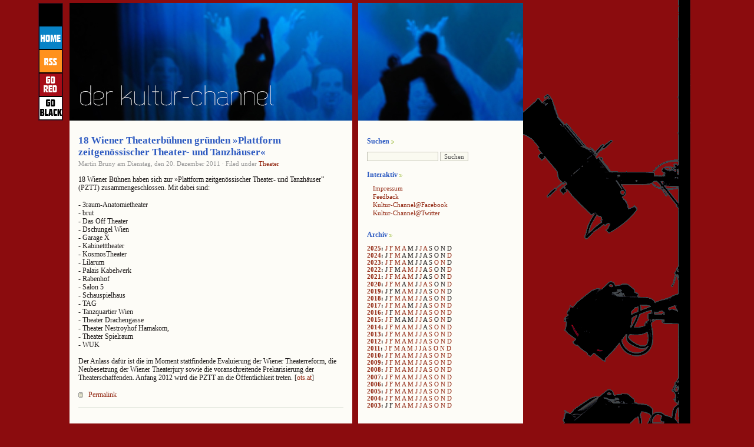

--- FILE ---
content_type: text/html; charset=UTF-8
request_url: http://www.kultur-channel.at/18-wiener-theaterbuehnen-gruenden-plattform-zeitgenoessischer-theater-und-tanzhaeuser/
body_size: 10647
content:
<!DOCTYPE html PUBLIC "-//W3C//DTD XHTML 1.0 Transitional//EN" "http://www.w3.org/TR/xhtml1/DTD/xhtml1-transitional.dtd">
<html xmlns="http://www.w3.org/1999/xhtml">

<head profile="http://gmpg.org/xfn/11">
<meta http-equiv="Content-Type" content="text/html; charset=UTF-8" />

<title>  18 Wiener Theaterbühnen gründen »Plattform zeitgenössischer Theater- und Tanzhäuser« | Der Kultur-Channel | News, Kritiken, Fotos aus Musical, Theater und Pop-Culture</title>
	
<meta name="generator" content="WordPress 2.1.2" /> <!-- leave this for stats -->

<meta name="keywords" content="Stage, Awards, Performer, Musical, Castingshow, Theater, Performing Arts, Broadway, West End, Darsteller" />

<meta name="description" content="News und Kritiken, Fotos und Sounds, Facts, Stories, Subjektives und Skurriles aus dem Musical-, Theater-, Literatur- und Pop-Culture-Betrieb." />

<meta name="robots" content="index, follow" />
<meta name="revisit-after" content="5 days" />
<meta name="author" content="Martin Bruny" />
<meta name="content-language" content="de, en" />
<meta http-equiv="language" content="de" />
<meta http-equiv="content-language" content="de" />
<meta name="language"  content="deutsch, de" />
<meta name="publisher" content="Martin Bruny" />
<meta name="generator" content="WordPress" />








<!--######### STYLESWITCHER########-->


<!--######### STYLESWITCHER########-->




<!--######### STYLESWITCHER########-->
<link rel="stylesheet" href="https://www.kultur-channel.at/wp-content/themes/fjords03/style.css" type="text/css" media="screen,projection" />
<!--######### STYLESWITCHER########-->







<link rel="shortcut icon" type="image/ico" href="https://www.kultur-channel.at/wp-content/themes/fjords03/imagenes_qwilm/favicon.gif" />

<link rel="alternate" type="application/rss+xml" title="RSS 2.0" href="http://www.kultur-channel.at/feed/" />

<link rel="alternate" type="text/xml" title="RSS .92" href="http://www.kultur-channel.at/feed/rss/" />

<link rel="alternate" type="application/atom+xml" title="Atom 0.3" href="http://www.kultur-channel.at/feed/atom/" />

<link rel="pingback" href="https://www.kultur-channel.at/xmlrpc.php" />

	<link rel='archives' title='August 2025' href='http://www.kultur-channel.at/2025/08/' />
	<link rel='archives' title='Juli 2025' href='http://www.kultur-channel.at/2025/07/' />
	<link rel='archives' title='April 2025' href='http://www.kultur-channel.at/2025/04/' />
	<link rel='archives' title='M&auml;rz 2025' href='http://www.kultur-channel.at/2025/03/' />
	<link rel='archives' title='Februar 2025' href='http://www.kultur-channel.at/2025/02/' />
	<link rel='archives' title='Januar 2025' href='http://www.kultur-channel.at/2025/01/' />
	<link rel='archives' title='Dezember 2024' href='http://www.kultur-channel.at/2024/12/' />
	<link rel='archives' title='M&auml;rz 2024' href='http://www.kultur-channel.at/2024/03/' />
	<link rel='archives' title='Februar 2024' href='http://www.kultur-channel.at/2024/02/' />
	<link rel='archives' title='November 2023' href='http://www.kultur-channel.at/2023/11/' />
	<link rel='archives' title='Oktober 2023' href='http://www.kultur-channel.at/2023/10/' />
	<link rel='archives' title='April 2023' href='http://www.kultur-channel.at/2023/04/' />
	<link rel='archives' title='M&auml;rz 2023' href='http://www.kultur-channel.at/2023/03/' />
	<link rel='archives' title='Februar 2023' href='http://www.kultur-channel.at/2023/02/' />
	<link rel='archives' title='Januar 2023' href='http://www.kultur-channel.at/2023/01/' />
	<link rel='archives' title='Dezember 2022' href='http://www.kultur-channel.at/2022/12/' />
	<link rel='archives' title='September 2022' href='http://www.kultur-channel.at/2022/09/' />
	<link rel='archives' title='Juli 2022' href='http://www.kultur-channel.at/2022/07/' />
	<link rel='archives' title='Juni 2022' href='http://www.kultur-channel.at/2022/06/' />
	<link rel='archives' title='Mai 2022' href='http://www.kultur-channel.at/2022/05/' />
	<link rel='archives' title='April 2022' href='http://www.kultur-channel.at/2022/04/' />
	<link rel='archives' title='Februar 2022' href='http://www.kultur-channel.at/2022/02/' />
	<link rel='archives' title='Dezember 2021' href='http://www.kultur-channel.at/2021/12/' />
	<link rel='archives' title='Oktober 2021' href='http://www.kultur-channel.at/2021/10/' />
	<link rel='archives' title='Juli 2021' href='http://www.kultur-channel.at/2021/07/' />
	<link rel='archives' title='Mai 2021' href='http://www.kultur-channel.at/2021/05/' />
	<link rel='archives' title='April 2021' href='http://www.kultur-channel.at/2021/04/' />
	<link rel='archives' title='M&auml;rz 2021' href='http://www.kultur-channel.at/2021/03/' />
	<link rel='archives' title='Februar 2021' href='http://www.kultur-channel.at/2021/02/' />
	<link rel='archives' title='Januar 2021' href='http://www.kultur-channel.at/2021/01/' />
	<link rel='archives' title='Dezember 2020' href='http://www.kultur-channel.at/2020/12/' />
	<link rel='archives' title='September 2020' href='http://www.kultur-channel.at/2020/09/' />
	<link rel='archives' title='August 2020' href='http://www.kultur-channel.at/2020/08/' />
	<link rel='archives' title='Juli 2020' href='http://www.kultur-channel.at/2020/07/' />
	<link rel='archives' title='Mai 2020' href='http://www.kultur-channel.at/2020/05/' />
	<link rel='archives' title='M&auml;rz 2020' href='http://www.kultur-channel.at/2020/03/' />
	<link rel='archives' title='Februar 2020' href='http://www.kultur-channel.at/2020/02/' />
	<link rel='archives' title='Januar 2020' href='http://www.kultur-channel.at/2020/01/' />
	<link rel='archives' title='November 2019' href='http://www.kultur-channel.at/2019/11/' />
	<link rel='archives' title='Oktober 2019' href='http://www.kultur-channel.at/2019/10/' />
	<link rel='archives' title='August 2019' href='http://www.kultur-channel.at/2019/08/' />
	<link rel='archives' title='Mai 2019' href='http://www.kultur-channel.at/2019/05/' />
	<link rel='archives' title='April 2019' href='http://www.kultur-channel.at/2019/04/' />
	<link rel='archives' title='November 2018' href='http://www.kultur-channel.at/2018/11/' />
	<link rel='archives' title='September 2018' href='http://www.kultur-channel.at/2018/09/' />
	<link rel='archives' title='Juli 2018' href='http://www.kultur-channel.at/2018/07/' />
	<link rel='archives' title='Juni 2018' href='http://www.kultur-channel.at/2018/06/' />
	<link rel='archives' title='Mai 2018' href='http://www.kultur-channel.at/2018/05/' />
	<link rel='archives' title='April 2018' href='http://www.kultur-channel.at/2018/04/' />
	<link rel='archives' title='M&auml;rz 2018' href='http://www.kultur-channel.at/2018/03/' />
	<link rel='archives' title='Februar 2018' href='http://www.kultur-channel.at/2018/02/' />
	<link rel='archives' title='Dezember 2017' href='http://www.kultur-channel.at/2017/12/' />
	<link rel='archives' title='November 2017' href='http://www.kultur-channel.at/2017/11/' />
	<link rel='archives' title='Oktober 2017' href='http://www.kultur-channel.at/2017/10/' />
	<link rel='archives' title='September 2017' href='http://www.kultur-channel.at/2017/09/' />
	<link rel='archives' title='Juli 2017' href='http://www.kultur-channel.at/2017/07/' />
	<link rel='archives' title='Juni 2017' href='http://www.kultur-channel.at/2017/06/' />
	<link rel='archives' title='April 2017' href='http://www.kultur-channel.at/2017/04/' />
	<link rel='archives' title='M&auml;rz 2017' href='http://www.kultur-channel.at/2017/03/' />
	<link rel='archives' title='Februar 2017' href='http://www.kultur-channel.at/2017/02/' />
	<link rel='archives' title='Januar 2017' href='http://www.kultur-channel.at/2017/01/' />
	<link rel='archives' title='Dezember 2016' href='http://www.kultur-channel.at/2016/12/' />
	<link rel='archives' title='November 2016' href='http://www.kultur-channel.at/2016/11/' />
	<link rel='archives' title='Oktober 2016' href='http://www.kultur-channel.at/2016/10/' />
	<link rel='archives' title='September 2016' href='http://www.kultur-channel.at/2016/09/' />
	<link rel='archives' title='August 2016' href='http://www.kultur-channel.at/2016/08/' />
	<link rel='archives' title='Juli 2016' href='http://www.kultur-channel.at/2016/07/' />
	<link rel='archives' title='Juni 2016' href='http://www.kultur-channel.at/2016/06/' />
	<link rel='archives' title='Mai 2016' href='http://www.kultur-channel.at/2016/05/' />
	<link rel='archives' title='April 2016' href='http://www.kultur-channel.at/2016/04/' />
	<link rel='archives' title='M&auml;rz 2016' href='http://www.kultur-channel.at/2016/03/' />
	<link rel='archives' title='Januar 2016' href='http://www.kultur-channel.at/2016/01/' />
	<link rel='archives' title='November 2015' href='http://www.kultur-channel.at/2015/11/' />
	<link rel='archives' title='September 2015' href='http://www.kultur-channel.at/2015/09/' />
	<link rel='archives' title='Juli 2015' href='http://www.kultur-channel.at/2015/07/' />
	<link rel='archives' title='Juni 2015' href='http://www.kultur-channel.at/2015/06/' />
	<link rel='archives' title='Februar 2015' href='http://www.kultur-channel.at/2015/02/' />
	<link rel='archives' title='Januar 2015' href='http://www.kultur-channel.at/2015/01/' />
	<link rel='archives' title='Dezember 2014' href='http://www.kultur-channel.at/2014/12/' />
	<link rel='archives' title='November 2014' href='http://www.kultur-channel.at/2014/11/' />
	<link rel='archives' title='Oktober 2014' href='http://www.kultur-channel.at/2014/10/' />
	<link rel='archives' title='September 2014' href='http://www.kultur-channel.at/2014/09/' />
	<link rel='archives' title='Juli 2014' href='http://www.kultur-channel.at/2014/07/' />
	<link rel='archives' title='Juni 2014' href='http://www.kultur-channel.at/2014/06/' />
	<link rel='archives' title='Mai 2014' href='http://www.kultur-channel.at/2014/05/' />
	<link rel='archives' title='April 2014' href='http://www.kultur-channel.at/2014/04/' />
	<link rel='archives' title='M&auml;rz 2014' href='http://www.kultur-channel.at/2014/03/' />
	<link rel='archives' title='Februar 2014' href='http://www.kultur-channel.at/2014/02/' />
	<link rel='archives' title='Januar 2014' href='http://www.kultur-channel.at/2014/01/' />
	<link rel='archives' title='Dezember 2013' href='http://www.kultur-channel.at/2013/12/' />
	<link rel='archives' title='November 2013' href='http://www.kultur-channel.at/2013/11/' />
	<link rel='archives' title='Oktober 2013' href='http://www.kultur-channel.at/2013/10/' />
	<link rel='archives' title='September 2013' href='http://www.kultur-channel.at/2013/09/' />
	<link rel='archives' title='August 2013' href='http://www.kultur-channel.at/2013/08/' />
	<link rel='archives' title='Juli 2013' href='http://www.kultur-channel.at/2013/07/' />
	<link rel='archives' title='Juni 2013' href='http://www.kultur-channel.at/2013/06/' />
	<link rel='archives' title='Mai 2013' href='http://www.kultur-channel.at/2013/05/' />
	<link rel='archives' title='April 2013' href='http://www.kultur-channel.at/2013/04/' />
	<link rel='archives' title='M&auml;rz 2013' href='http://www.kultur-channel.at/2013/03/' />
	<link rel='archives' title='Februar 2013' href='http://www.kultur-channel.at/2013/02/' />
	<link rel='archives' title='Januar 2013' href='http://www.kultur-channel.at/2013/01/' />
	<link rel='archives' title='Dezember 2012' href='http://www.kultur-channel.at/2012/12/' />
	<link rel='archives' title='November 2012' href='http://www.kultur-channel.at/2012/11/' />
	<link rel='archives' title='Oktober 2012' href='http://www.kultur-channel.at/2012/10/' />
	<link rel='archives' title='September 2012' href='http://www.kultur-channel.at/2012/09/' />
	<link rel='archives' title='August 2012' href='http://www.kultur-channel.at/2012/08/' />
	<link rel='archives' title='Juli 2012' href='http://www.kultur-channel.at/2012/07/' />
	<link rel='archives' title='Juni 2012' href='http://www.kultur-channel.at/2012/06/' />
	<link rel='archives' title='Mai 2012' href='http://www.kultur-channel.at/2012/05/' />
	<link rel='archives' title='April 2012' href='http://www.kultur-channel.at/2012/04/' />
	<link rel='archives' title='M&auml;rz 2012' href='http://www.kultur-channel.at/2012/03/' />
	<link rel='archives' title='Februar 2012' href='http://www.kultur-channel.at/2012/02/' />
	<link rel='archives' title='Januar 2012' href='http://www.kultur-channel.at/2012/01/' />
	<link rel='archives' title='Dezember 2011' href='http://www.kultur-channel.at/2011/12/' />
	<link rel='archives' title='November 2011' href='http://www.kultur-channel.at/2011/11/' />
	<link rel='archives' title='Oktober 2011' href='http://www.kultur-channel.at/2011/10/' />
	<link rel='archives' title='September 2011' href='http://www.kultur-channel.at/2011/09/' />
	<link rel='archives' title='August 2011' href='http://www.kultur-channel.at/2011/08/' />
	<link rel='archives' title='Juli 2011' href='http://www.kultur-channel.at/2011/07/' />
	<link rel='archives' title='Juni 2011' href='http://www.kultur-channel.at/2011/06/' />
	<link rel='archives' title='Mai 2011' href='http://www.kultur-channel.at/2011/05/' />
	<link rel='archives' title='April 2011' href='http://www.kultur-channel.at/2011/04/' />
	<link rel='archives' title='M&auml;rz 2011' href='http://www.kultur-channel.at/2011/03/' />
	<link rel='archives' title='Februar 2011' href='http://www.kultur-channel.at/2011/02/' />
	<link rel='archives' title='Januar 2011' href='http://www.kultur-channel.at/2011/01/' />
	<link rel='archives' title='Dezember 2010' href='http://www.kultur-channel.at/2010/12/' />
	<link rel='archives' title='November 2010' href='http://www.kultur-channel.at/2010/11/' />
	<link rel='archives' title='Oktober 2010' href='http://www.kultur-channel.at/2010/10/' />
	<link rel='archives' title='September 2010' href='http://www.kultur-channel.at/2010/09/' />
	<link rel='archives' title='August 2010' href='http://www.kultur-channel.at/2010/08/' />
	<link rel='archives' title='Juli 2010' href='http://www.kultur-channel.at/2010/07/' />
	<link rel='archives' title='Juni 2010' href='http://www.kultur-channel.at/2010/06/' />
	<link rel='archives' title='Mai 2010' href='http://www.kultur-channel.at/2010/05/' />
	<link rel='archives' title='April 2010' href='http://www.kultur-channel.at/2010/04/' />
	<link rel='archives' title='M&auml;rz 2010' href='http://www.kultur-channel.at/2010/03/' />
	<link rel='archives' title='Februar 2010' href='http://www.kultur-channel.at/2010/02/' />
	<link rel='archives' title='Januar 2010' href='http://www.kultur-channel.at/2010/01/' />
	<link rel='archives' title='Dezember 2009' href='http://www.kultur-channel.at/2009/12/' />
	<link rel='archives' title='November 2009' href='http://www.kultur-channel.at/2009/11/' />
	<link rel='archives' title='Oktober 2009' href='http://www.kultur-channel.at/2009/10/' />
	<link rel='archives' title='September 2009' href='http://www.kultur-channel.at/2009/09/' />
	<link rel='archives' title='August 2009' href='http://www.kultur-channel.at/2009/08/' />
	<link rel='archives' title='Juli 2009' href='http://www.kultur-channel.at/2009/07/' />
	<link rel='archives' title='Juni 2009' href='http://www.kultur-channel.at/2009/06/' />
	<link rel='archives' title='Mai 2009' href='http://www.kultur-channel.at/2009/05/' />
	<link rel='archives' title='April 2009' href='http://www.kultur-channel.at/2009/04/' />
	<link rel='archives' title='M&auml;rz 2009' href='http://www.kultur-channel.at/2009/03/' />
	<link rel='archives' title='Februar 2009' href='http://www.kultur-channel.at/2009/02/' />
	<link rel='archives' title='Januar 2009' href='http://www.kultur-channel.at/2009/01/' />
	<link rel='archives' title='Dezember 2008' href='http://www.kultur-channel.at/2008/12/' />
	<link rel='archives' title='November 2008' href='http://www.kultur-channel.at/2008/11/' />
	<link rel='archives' title='Oktober 2008' href='http://www.kultur-channel.at/2008/10/' />
	<link rel='archives' title='September 2008' href='http://www.kultur-channel.at/2008/09/' />
	<link rel='archives' title='August 2008' href='http://www.kultur-channel.at/2008/08/' />
	<link rel='archives' title='Juli 2008' href='http://www.kultur-channel.at/2008/07/' />
	<link rel='archives' title='Juni 2008' href='http://www.kultur-channel.at/2008/06/' />
	<link rel='archives' title='Mai 2008' href='http://www.kultur-channel.at/2008/05/' />
	<link rel='archives' title='April 2008' href='http://www.kultur-channel.at/2008/04/' />
	<link rel='archives' title='M&auml;rz 2008' href='http://www.kultur-channel.at/2008/03/' />
	<link rel='archives' title='Februar 2008' href='http://www.kultur-channel.at/2008/02/' />
	<link rel='archives' title='Januar 2008' href='http://www.kultur-channel.at/2008/01/' />
	<link rel='archives' title='Dezember 2007' href='http://www.kultur-channel.at/2007/12/' />
	<link rel='archives' title='November 2007' href='http://www.kultur-channel.at/2007/11/' />
	<link rel='archives' title='Oktober 2007' href='http://www.kultur-channel.at/2007/10/' />
	<link rel='archives' title='September 2007' href='http://www.kultur-channel.at/2007/09/' />
	<link rel='archives' title='August 2007' href='http://www.kultur-channel.at/2007/08/' />
	<link rel='archives' title='Juli 2007' href='http://www.kultur-channel.at/2007/07/' />
	<link rel='archives' title='Juni 2007' href='http://www.kultur-channel.at/2007/06/' />
	<link rel='archives' title='Mai 2007' href='http://www.kultur-channel.at/2007/05/' />
	<link rel='archives' title='April 2007' href='http://www.kultur-channel.at/2007/04/' />
	<link rel='archives' title='M&auml;rz 2007' href='http://www.kultur-channel.at/2007/03/' />
	<link rel='archives' title='Februar 2007' href='http://www.kultur-channel.at/2007/02/' />
	<link rel='archives' title='Januar 2007' href='http://www.kultur-channel.at/2007/01/' />
	<link rel='archives' title='Dezember 2006' href='http://www.kultur-channel.at/2006/12/' />
	<link rel='archives' title='November 2006' href='http://www.kultur-channel.at/2006/11/' />
	<link rel='archives' title='Oktober 2006' href='http://www.kultur-channel.at/2006/10/' />
	<link rel='archives' title='September 2006' href='http://www.kultur-channel.at/2006/09/' />
	<link rel='archives' title='August 2006' href='http://www.kultur-channel.at/2006/08/' />
	<link rel='archives' title='Juli 2006' href='http://www.kultur-channel.at/2006/07/' />
	<link rel='archives' title='Juni 2006' href='http://www.kultur-channel.at/2006/06/' />
	<link rel='archives' title='Mai 2006' href='http://www.kultur-channel.at/2006/05/' />
	<link rel='archives' title='April 2006' href='http://www.kultur-channel.at/2006/04/' />
	<link rel='archives' title='M&auml;rz 2006' href='http://www.kultur-channel.at/2006/03/' />
	<link rel='archives' title='Februar 2006' href='http://www.kultur-channel.at/2006/02/' />
	<link rel='archives' title='Januar 2006' href='http://www.kultur-channel.at/2006/01/' />
	<link rel='archives' title='Dezember 2005' href='http://www.kultur-channel.at/2005/12/' />
	<link rel='archives' title='November 2005' href='http://www.kultur-channel.at/2005/11/' />
	<link rel='archives' title='Oktober 2005' href='http://www.kultur-channel.at/2005/10/' />
	<link rel='archives' title='September 2005' href='http://www.kultur-channel.at/2005/09/' />
	<link rel='archives' title='August 2005' href='http://www.kultur-channel.at/2005/08/' />
	<link rel='archives' title='Juli 2005' href='http://www.kultur-channel.at/2005/07/' />
	<link rel='archives' title='Juni 2005' href='http://www.kultur-channel.at/2005/06/' />
	<link rel='archives' title='Mai 2005' href='http://www.kultur-channel.at/2005/05/' />
	<link rel='archives' title='April 2005' href='http://www.kultur-channel.at/2005/04/' />
	<link rel='archives' title='M&auml;rz 2005' href='http://www.kultur-channel.at/2005/03/' />
	<link rel='archives' title='Februar 2005' href='http://www.kultur-channel.at/2005/02/' />
	<link rel='archives' title='Januar 2005' href='http://www.kultur-channel.at/2005/01/' />
	<link rel='archives' title='Dezember 2004' href='http://www.kultur-channel.at/2004/12/' />
	<link rel='archives' title='November 2004' href='http://www.kultur-channel.at/2004/11/' />
	<link rel='archives' title='Oktober 2004' href='http://www.kultur-channel.at/2004/10/' />
	<link rel='archives' title='September 2004' href='http://www.kultur-channel.at/2004/09/' />
	<link rel='archives' title='August 2004' href='http://www.kultur-channel.at/2004/08/' />
	<link rel='archives' title='Juli 2004' href='http://www.kultur-channel.at/2004/07/' />
	<link rel='archives' title='Juni 2004' href='http://www.kultur-channel.at/2004/06/' />
	<link rel='archives' title='Mai 2004' href='http://www.kultur-channel.at/2004/05/' />
	<link rel='archives' title='April 2004' href='http://www.kultur-channel.at/2004/04/' />
	<link rel='archives' title='M&auml;rz 2004' href='http://www.kultur-channel.at/2004/03/' />
	<link rel='archives' title='Februar 2004' href='http://www.kultur-channel.at/2004/02/' />
	<link rel='archives' title='Januar 2004' href='http://www.kultur-channel.at/2004/01/' />
	<link rel='archives' title='Dezember 2003' href='http://www.kultur-channel.at/2003/12/' />
	<link rel='archives' title='November 2003' href='http://www.kultur-channel.at/2003/11/' />
	<link rel='archives' title='Oktober 2003' href='http://www.kultur-channel.at/2003/10/' />
	<link rel='archives' title='September 2003' href='http://www.kultur-channel.at/2003/09/' />
	<link rel='archives' title='August 2003' href='http://www.kultur-channel.at/2003/08/' />
	<link rel='archives' title='Juli 2003' href='http://www.kultur-channel.at/2003/07/' />
	<link rel='archives' title='Juni 2003' href='http://www.kultur-channel.at/2003/06/' />
	<link rel='archives' title='Mai 2003' href='http://www.kultur-channel.at/2003/05/' />
	<link rel='archives' title='April 2003' href='http://www.kultur-channel.at/2003/04/' />
	<link rel='archives' title='M&auml;rz 2003' href='http://www.kultur-channel.at/2003/03/' />

	<link rel="EditURI" type="application/rsd+xml" title="RSD" href="https://www.kultur-channel.at/xmlrpc.php?rsd" />
<script language="javascript1.4" type="text/javascript" src="https://www.kultur-channel.at/wp-content/plugins/audio-player/audio-player.js"></script>

	<!-- Added by EventCalendar plugin. Version 3.1.1._rc1 -->
	<script type='text/javascript' src='https://www.kultur-channel.at/wp-content/plugins/eventcalendar3/xmlhttprequest.js'></script>
	<script type='text/javascript' src='https://www.kultur-channel.at/wp-content/plugins/eventcalendar3/ec3.js'></script>
	<script type='text/javascript'><!--
	ec3.start_of_week=1;
	ec3.month_of_year=new Array('Januar','Februar','M&auml;rz','April','Mai','Juni','Juli','August','September','Oktober','November','Dezember');
	ec3.month_abbrev=new Array('Jan','Feb','Mrz','Apr','Mai','Jun','Jul','Aug','Sep','Okt','Nov','Dez');
	ec3.myfiles='https://www.kultur-channel.at/wp-content/plugins/eventcalendar3';
	ec3.home='http://www.kultur-channel.at';
	ec3.hide_logo=1;
	ec3.viewpostsfor="Zeige Beitr&auml;ge f&uuml;r %1$s %2$s";
	// --></script>

<style type='text/css' media='screen'>
@import url(https://www.kultur-channel.at/wp-content/plugins/eventcalendar3/ec3.css);
.ec3_ec {
 background-image:url(https://www.kultur-channel.at/wp-content/plugins/eventcalendar3/ec.png) !IMPORTANT;
 background-image:none;
 filter:progid:DXImageTransform.Microsoft.AlphaImageLoader(src='https://www.kultur-channel.at/wp-content/plugins/eventcalendar3/ec.png');
}
#ec3_shadow0 {
 background-image:url(https://www.kultur-channel.at/wp-content/plugins/eventcalendar3/shadow0.png) !IMPORTANT;
 background-image:none;
}
#ec3_shadow0 div {
 filter:progid:DXImageTransform.Microsoft.AlphaImageLoader(src='https://www.kultur-channel.at/wp-content/plugins/eventcalendar3/shadow0.png',sizingMethod='scale');
}
#ec3_shadow1 {
 background-image:url(https://www.kultur-channel.at/wp-content/plugins/eventcalendar3/shadow1.png) !IMPORTANT;
 background-image:none;
 filter:progid:DXImageTransform.Microsoft.AlphaImageLoader(src='https://www.kultur-channel.at/wp-content/plugins/eventcalendar3/shadow1.png',sizingMethod='crop');
}
#ec3_shadow2 {
 background-image:url(https://www.kultur-channel.at/wp-content/plugins/eventcalendar3/shadow2.png) !IMPORTANT;
 background-image:none;
}
#ec3_shadow2 div {
 filter:progid:DXImageTransform.Microsoft.AlphaImageLoader(src='https://www.kultur-channel.at/wp-content/plugins/eventcalendar3/shadow2.png',sizingMethod='scale');
}
</style>

	<style type="text/css">
		ol.footnotes li{list-style-type:decimal;}
		ol.footnotes{font-size:0.8em; color:#666666;}	</style>
	<style type="text/css" media="screen">

/* Wp-Contact Form (de) CSS */
.contactform {
	position: static;
	overflow: hidden;
}

.contactleft {
	width: 25%;
	text-align: right;
	clear: both;
	float: left;
	display: inline;
	padding: 4px;
	margin: 5px 0;
}

.contactright {
	width: 70%;
	text-align: left;
	float: right;
	display: inline;
	padding: 4px;
	margin: 5px 0;
}

.contacterror {
	border: 1px solid #ff0000;
}

.contactsubmit {
}
/* Ende Wp-ContactForm (de) CSS */

	</style>




</head>




<body>




<!--#########kleine Buttons im Header links########-->
<div id="mini-nav">

<a href="http://www.kultur-channel.at"><img src="https://www.kultur-channel.at/wp-content/themes/fjords03/imagenes_qwilm/home.gif" alt="Home" title="Home"/></a>

<a href="http://www.kultur-channel.at/feed/atom"><img src="https://www.kultur-channel.at/wp-content/themes/fjords03/imagenes_qwilm/rss.gif" alt="RSS" title="RSS"/></a>

<a href="https://www.kultur-channel.at/wp-content/themes/fjords03/switcher.php?set=style"><img src="https://www.kultur-channel.at/wp-content/themes/fjords03/imagenes_qwilm/red.gif" alt="Go RED" title="GO RED"/></a>


<a href="https://www.kultur-channel.at/wp-content/themes/fjords03/switcher.php?set=black"><img src="https://www.kultur-channel.at/wp-content/themes/fjords03/imagenes_qwilm/black.gif" alt="Go BLACK" title="GO BLACK"/></a>

</div>
<!--#########kleine Buttons im Header linksENDE ########-->


<div id="wrapper">
<div id="xxx">
<div id="content">

<div id="hode">


</div>
			
		<div id="pagina">
	
			<h2 class="post-titulo" id="post-4071"><a href="http://www.kultur-channel.at/18-wiener-theaterbuehnen-gruenden-plattform-zeitgenoessischer-theater-und-tanzhaeuser/" rel="bookmark" title="Permanent link to 18 Wiener Theaterb&#252;hnen gr&#252;nden »Plattform zeitgen&#246;ssischer Theater- und Tanzh&#228;user«">18 Wiener Theaterb&#252;hnen gr&#252;nden »Plattform zeitgen&#246;ssischer Theater- und Tanzh&#228;user«</a></h2>
			
			<p class="postmeta"> 
			Martin Bruny am Dienstag, den
   20. Dezember 2011			&#183; Filed under <a href="http://www.kultur-channel.at/category/news/theater/" title="Alle Beitr&auml;ge in Theater ansehen" rel="category tag">Theater</a>						</p>
		
			<div class="postentry">
			<p>18 Wiener B&#252;hnen haben sich zur »Plattform zeitgen&#246;ssischer Theater- und Tanzh&#228;user&#8221; (PZTT) zusammengeschlossen. Mit dabei sind:</p>
<p>- 3raum-Anatomietheater<br />
- brut<br />
- Das Off Theater<br />
- Dschungel Wien<br />
- Garage X<br />
- Kabinetttheater<br />
- KosmosTheater<br />
- Lilarum<br />
- Palais Kabelwerk<br />
- Rabenhof<br />
- Salon 5<br />
- Schauspielhaus<br />
- TAG<br />
- Tanzquartier Wien<br />
- Theater Drachengasse<br />
- Theater Nestroyhof Hamakom,<br />
- Theater Spielraum<br />
- WUK</p>
<p>Der Anlass daf&#252;r ist die im Moment stattfindende Evaluierung der Wiener Theaterreform, die  Neubesetzung der Wiener Theaterjury sowie die voranschreitende Prekarisierung der Theaterschaffenden. Anfang 2012 wird die PZTT an die &#214;ffentlichkeit treten. [<a href="http://www.ots.at/presseaussendung/OTS_20111220_OTS0054/wiener-theaterleiterinnen-gruenden-plattform" target="blank">ots.at</a>]</p>
						</div>

			<p class="linkpermanente">
			<a href="http://www.kultur-channel.at/18-wiener-theaterbuehnen-gruenden-plattform-zeitgenoessischer-theater-und-tanzhaeuser/" rel="bookmark" title="Permanent link to 18 Wiener Theaterb&#252;hnen gr&#252;nden »Plattform zeitgen&#246;ssischer Theater- und Tanzh&#228;user«" class="permalink">Permalink</a>
			</p>
			
		




</div>
		
		
<h2 id="comments">  
<a href="#postcomment" title="Kommentar posten">&raquo;</a>
</h2>



<h2 id="postcomment">Ihr Kommentar</h2>


<form action="https://www.kultur-channel.at/wp-comments-post.php" method="post" 

id="commentform">


<p><input type="text" name="author" class="input" id="author" value="" size="22" tabindex="1" />
<label for="author"><small>Name (bitte angeben)</small></label></p>

<p><input type="text" class="input" name="email" id="email" value="" size="22" tabindex="2" />
<label for="email"><small>E-Mail (bitte angeben, wird nicht 

veröffentlicht)</small></label></p>

<p><input type="text" class="input" name="url" id="url" value="" size="22" tabindex="3" />
<label for="url"><small>Website</small></label></p>


<p><textarea name="comment" class="textarea" id="comment" cols="100%" rows="10" 

tabindex="4"></textarea></p>
<p><input name="submit" class="sub" type="submit" id="submit" tabindex="5" value="Submit" />
<input type="hidden" name="comment_post_ID" value="4071" />
</p>


	<p style="clear: both;" class="subscribe-to-comments">
	<input type="checkbox" name="subscribe" id="subscribe" value="subscribe" style="width: auto;" />
	<label for="subscribe">E-Mail-Benachrichtigung bei neuen Kommentaren</label>
	</p>



</form>



	<form action="" method="post">
	<input type="hidden" name="solo-comment-subscribe" value="solo-comment-subscribe" />
	<input type="hidden" name="postid" value="4071" />
	<input type="hidden" name="ref" value="http%3A%2F%2Fwww.kultur-channel.at%2F18-wiener-theaterbuehnen-gruenden-plattform-zeitgenoessischer-theater-und-tanzhaeuser%2F" />

	<p class="solo-subscribe-to-comments">
	Abonniere ohne zu kommentieren	<br />
	<label for="solo-subscribe-email">E-Mail:	<input type="text" name="email" id="solo-subscribe-email" size="22" value="" /></label>
	<input type="submit" name="submit" value="Abonniere" />
	</p>
	</form>



<p> <strong>HTML-Tags:</strong>
<br />
<small>&lt;a href=&quot;&quot; title=&quot;&quot;&gt; &lt;abbr title=&quot;&quot;&gt; &lt;acronym title=&quot;&quot;&gt; &lt;b&gt; &lt;blockquote cite=&quot;&quot;&gt; &lt;code&gt; &lt;em&gt; &lt;i&gt; &lt;strike&gt; &lt;strong&gt; </small>
</p>


				
	



</div>
<div id="sidebar-1" class="sidebar">
<ul>



<li>
<h2>
Suchen</h2>
<form method="get" action="/index.php">
<p>
<input type="text" value="" size="18" name="s" id="s" />
<input type="submit" value="Suchen" />
</p>
</form>

</li>


<li>
<p style="font-size:15px;"> </p>
</li>


<li>
<h2>
Interaktiv</h2>
</li>




<ul>
<li><a href="http://www.kultur-channel.at/impressum/" title="Impressum">Impressum</a></li>
<li><a href="http://www.kultur-channel.at/kontaktformular/" title="Kontaktformular">Feedback</a></li>
<li><a href="https://www.facebook.com/kulturchannel" title="Facebook">Kultur-Channel@Facebook</a></li>
<li><a href="https://twitter.com/MartinBruny" title="Twitter">Kultur-Channel@Twitter</a></li>

</ul>



<li>
<p style="font-size:22px;"> </p>
</li>


<!--#######################ARCHIV####################-->
<h2>Archiv</h2>
<li>
<p style="font-size:11px;"> </p>
</li>

<li>
<li><strong><a href="http://www.kultur-channel.at/2025/">2025</a>: </strong> <a href="http://www.kultur-channel.at/2025/01/" title="Januar 2025">J</a> <a href="http://www.kultur-channel.at/2025/02/" title="Februar 2025">F</a> <a href="http://www.kultur-channel.at/2025/03/" title="März 2025">M</a> <a href="http://www.kultur-channel.at/2025/04/" title="April 2025">A</a> <span class="emptymonth">M</span> <span class="emptymonth">J</span> <a href="http://www.kultur-channel.at/2025/07/" title="Juli 2025">J</a> <a href="http://www.kultur-channel.at/2025/08/" title="August 2025">A</a> <span class="emptymonth">S</span> <span class="emptymonth">O</span> <span class="emptymonth">N</span> <span class="emptymonth">D</span> </li>
<li><strong><a href="http://www.kultur-channel.at/2024/">2024</a>: </strong> <span class="emptymonth">J</span> <a href="http://www.kultur-channel.at/2024/02/" title="Februar 2024">F</a> <a href="http://www.kultur-channel.at/2024/03/" title="März 2024">M</a> <span class="emptymonth">A</span> <span class="emptymonth">M</span> <span class="emptymonth">J</span> <span class="emptymonth">J</span> <span class="emptymonth">A</span> <span class="emptymonth">S</span> <span class="emptymonth">O</span> <span class="emptymonth">N</span> <a href="http://www.kultur-channel.at/2024/12/" title="Dezember 2024">D</a> </li>
<li><strong><a href="http://www.kultur-channel.at/2023/">2023</a>: </strong> <a href="http://www.kultur-channel.at/2023/01/" title="Januar 2023">J</a> <a href="http://www.kultur-channel.at/2023/02/" title="Februar 2023">F</a> <a href="http://www.kultur-channel.at/2023/03/" title="März 2023">M</a> <a href="http://www.kultur-channel.at/2023/04/" title="April 2023">A</a> <span class="emptymonth">M</span> <span class="emptymonth">J</span> <span class="emptymonth">J</span> <span class="emptymonth">A</span> <span class="emptymonth">S</span> <a href="http://www.kultur-channel.at/2023/10/" title="Oktober 2023">O</a> <a href="http://www.kultur-channel.at/2023/11/" title="November 2023">N</a> <span class="emptymonth">D</span> </li>
<li><strong><a href="http://www.kultur-channel.at/2022/">2022</a>: </strong> <span class="emptymonth">J</span> <a href="http://www.kultur-channel.at/2022/02/" title="Februar 2022">F</a> <span class="emptymonth">M</span> <a href="http://www.kultur-channel.at/2022/04/" title="April 2022">A</a> <a href="http://www.kultur-channel.at/2022/05/" title="Mai 2022">M</a> <a href="http://www.kultur-channel.at/2022/06/" title="Juni 2022">J</a> <a href="http://www.kultur-channel.at/2022/07/" title="Juli 2022">J</a> <span class="emptymonth">A</span> <a href="http://www.kultur-channel.at/2022/09/" title="September 2022">S</a> <span class="emptymonth">O</span> <span class="emptymonth">N</span> <a href="http://www.kultur-channel.at/2022/12/" title="Dezember 2022">D</a> </li>
<li><strong><a href="http://www.kultur-channel.at/2021/">2021</a>: </strong> <a href="http://www.kultur-channel.at/2021/01/" title="Januar 2021">J</a> <a href="http://www.kultur-channel.at/2021/02/" title="Februar 2021">F</a> <a href="http://www.kultur-channel.at/2021/03/" title="März 2021">M</a> <a href="http://www.kultur-channel.at/2021/04/" title="April 2021">A</a> <a href="http://www.kultur-channel.at/2021/05/" title="Mai 2021">M</a> <span class="emptymonth">J</span> <a href="http://www.kultur-channel.at/2021/07/" title="Juli 2021">J</a> <span class="emptymonth">A</span> <span class="emptymonth">S</span> <a href="http://www.kultur-channel.at/2021/10/" title="Oktober 2021">O</a> <span class="emptymonth">N</span> <a href="http://www.kultur-channel.at/2021/12/" title="Dezember 2021">D</a> </li>
<li><strong><a href="http://www.kultur-channel.at/2020/">2020</a>: </strong> <a href="http://www.kultur-channel.at/2020/01/" title="Januar 2020">J</a> <a href="http://www.kultur-channel.at/2020/02/" title="Februar 2020">F</a> <a href="http://www.kultur-channel.at/2020/03/" title="März 2020">M</a> <span class="emptymonth">A</span> <a href="http://www.kultur-channel.at/2020/05/" title="Mai 2020">M</a> <span class="emptymonth">J</span> <a href="http://www.kultur-channel.at/2020/07/" title="Juli 2020">J</a> <a href="http://www.kultur-channel.at/2020/08/" title="August 2020">A</a> <a href="http://www.kultur-channel.at/2020/09/" title="September 2020">S</a> <span class="emptymonth">O</span> <span class="emptymonth">N</span> <a href="http://www.kultur-channel.at/2020/12/" title="Dezember 2020">D</a> </li>
<li><strong><a href="http://www.kultur-channel.at/2019/">2019</a>: </strong> <span class="emptymonth">J</span> <span class="emptymonth">F</span> <span class="emptymonth">M</span> <a href="http://www.kultur-channel.at/2019/04/" title="April 2019">A</a> <a href="http://www.kultur-channel.at/2019/05/" title="Mai 2019">M</a> <span class="emptymonth">J</span> <span class="emptymonth">J</span> <a href="http://www.kultur-channel.at/2019/08/" title="August 2019">A</a> <span class="emptymonth">S</span> <a href="http://www.kultur-channel.at/2019/10/" title="Oktober 2019">O</a> <a href="http://www.kultur-channel.at/2019/11/" title="November 2019">N</a> <span class="emptymonth">D</span> </li>
<li><strong><a href="http://www.kultur-channel.at/2018/">2018</a>: </strong> <span class="emptymonth">J</span> <a href="http://www.kultur-channel.at/2018/02/" title="Februar 2018">F</a> <a href="http://www.kultur-channel.at/2018/03/" title="März 2018">M</a> <a href="http://www.kultur-channel.at/2018/04/" title="April 2018">A</a> <a href="http://www.kultur-channel.at/2018/05/" title="Mai 2018">M</a> <a href="http://www.kultur-channel.at/2018/06/" title="Juni 2018">J</a> <a href="http://www.kultur-channel.at/2018/07/" title="Juli 2018">J</a> <span class="emptymonth">A</span> <a href="http://www.kultur-channel.at/2018/09/" title="September 2018">S</a> <span class="emptymonth">O</span> <a href="http://www.kultur-channel.at/2018/11/" title="November 2018">N</a> <span class="emptymonth">D</span> </li>
<li><strong><a href="http://www.kultur-channel.at/2017/">2017</a>: </strong> <a href="http://www.kultur-channel.at/2017/01/" title="Januar 2017">J</a> <a href="http://www.kultur-channel.at/2017/02/" title="Februar 2017">F</a> <a href="http://www.kultur-channel.at/2017/03/" title="März 2017">M</a> <a href="http://www.kultur-channel.at/2017/04/" title="April 2017">A</a> <span class="emptymonth">M</span> <a href="http://www.kultur-channel.at/2017/06/" title="Juni 2017">J</a> <a href="http://www.kultur-channel.at/2017/07/" title="Juli 2017">J</a> <span class="emptymonth">A</span> <a href="http://www.kultur-channel.at/2017/09/" title="September 2017">S</a> <a href="http://www.kultur-channel.at/2017/10/" title="Oktober 2017">O</a> <a href="http://www.kultur-channel.at/2017/11/" title="November 2017">N</a> <a href="http://www.kultur-channel.at/2017/12/" title="Dezember 2017">D</a> </li>
<li><strong><a href="http://www.kultur-channel.at/2016/">2016</a>: </strong> <a href="http://www.kultur-channel.at/2016/01/" title="Januar 2016">J</a> <span class="emptymonth">F</span> <a href="http://www.kultur-channel.at/2016/03/" title="März 2016">M</a> <a href="http://www.kultur-channel.at/2016/04/" title="April 2016">A</a> <a href="http://www.kultur-channel.at/2016/05/" title="Mai 2016">M</a> <a href="http://www.kultur-channel.at/2016/06/" title="Juni 2016">J</a> <a href="http://www.kultur-channel.at/2016/07/" title="Juli 2016">J</a> <a href="http://www.kultur-channel.at/2016/08/" title="August 2016">A</a> <a href="http://www.kultur-channel.at/2016/09/" title="September 2016">S</a> <a href="http://www.kultur-channel.at/2016/10/" title="Oktober 2016">O</a> <a href="http://www.kultur-channel.at/2016/11/" title="November 2016">N</a> <a href="http://www.kultur-channel.at/2016/12/" title="Dezember 2016">D</a> </li>
<li><strong><a href="http://www.kultur-channel.at/2015/">2015</a>: </strong> <a href="http://www.kultur-channel.at/2015/01/" title="Januar 2015">J</a> <a href="http://www.kultur-channel.at/2015/02/" title="Februar 2015">F</a> <span class="emptymonth">M</span> <span class="emptymonth">A</span> <span class="emptymonth">M</span> <a href="http://www.kultur-channel.at/2015/06/" title="Juni 2015">J</a> <a href="http://www.kultur-channel.at/2015/07/" title="Juli 2015">J</a> <span class="emptymonth">A</span> <a href="http://www.kultur-channel.at/2015/09/" title="September 2015">S</a> <span class="emptymonth">O</span> <a href="http://www.kultur-channel.at/2015/11/" title="November 2015">N</a> <span class="emptymonth">D</span> </li>
<li><strong><a href="http://www.kultur-channel.at/2014/">2014</a>: </strong> <a href="http://www.kultur-channel.at/2014/01/" title="Januar 2014">J</a> <a href="http://www.kultur-channel.at/2014/02/" title="Februar 2014">F</a> <a href="http://www.kultur-channel.at/2014/03/" title="März 2014">M</a> <a href="http://www.kultur-channel.at/2014/04/" title="April 2014">A</a> <a href="http://www.kultur-channel.at/2014/05/" title="Mai 2014">M</a> <a href="http://www.kultur-channel.at/2014/06/" title="Juni 2014">J</a> <a href="http://www.kultur-channel.at/2014/07/" title="Juli 2014">J</a> <span class="emptymonth">A</span> <a href="http://www.kultur-channel.at/2014/09/" title="September 2014">S</a> <a href="http://www.kultur-channel.at/2014/10/" title="Oktober 2014">O</a> <a href="http://www.kultur-channel.at/2014/11/" title="November 2014">N</a> <a href="http://www.kultur-channel.at/2014/12/" title="Dezember 2014">D</a> </li>
<li><strong><a href="http://www.kultur-channel.at/2013/">2013</a>: </strong> <a href="http://www.kultur-channel.at/2013/01/" title="Januar 2013">J</a> <a href="http://www.kultur-channel.at/2013/02/" title="Februar 2013">F</a> <a href="http://www.kultur-channel.at/2013/03/" title="März 2013">M</a> <a href="http://www.kultur-channel.at/2013/04/" title="April 2013">A</a> <a href="http://www.kultur-channel.at/2013/05/" title="Mai 2013">M</a> <a href="http://www.kultur-channel.at/2013/06/" title="Juni 2013">J</a> <a href="http://www.kultur-channel.at/2013/07/" title="Juli 2013">J</a> <a href="http://www.kultur-channel.at/2013/08/" title="August 2013">A</a> <a href="http://www.kultur-channel.at/2013/09/" title="September 2013">S</a> <a href="http://www.kultur-channel.at/2013/10/" title="Oktober 2013">O</a> <a href="http://www.kultur-channel.at/2013/11/" title="November 2013">N</a> <a href="http://www.kultur-channel.at/2013/12/" title="Dezember 2013">D</a> </li>
<li><strong><a href="http://www.kultur-channel.at/2012/">2012</a>: </strong> <a href="http://www.kultur-channel.at/2012/01/" title="Januar 2012">J</a> <a href="http://www.kultur-channel.at/2012/02/" title="Februar 2012">F</a> <a href="http://www.kultur-channel.at/2012/03/" title="März 2012">M</a> <a href="http://www.kultur-channel.at/2012/04/" title="April 2012">A</a> <a href="http://www.kultur-channel.at/2012/05/" title="Mai 2012">M</a> <a href="http://www.kultur-channel.at/2012/06/" title="Juni 2012">J</a> <a href="http://www.kultur-channel.at/2012/07/" title="Juli 2012">J</a> <a href="http://www.kultur-channel.at/2012/08/" title="August 2012">A</a> <a href="http://www.kultur-channel.at/2012/09/" title="September 2012">S</a> <a href="http://www.kultur-channel.at/2012/10/" title="Oktober 2012">O</a> <a href="http://www.kultur-channel.at/2012/11/" title="November 2012">N</a> <a href="http://www.kultur-channel.at/2012/12/" title="Dezember 2012">D</a> </li>
<li><strong><a href="http://www.kultur-channel.at/2011/">2011</a>: </strong> <a href="http://www.kultur-channel.at/2011/01/" title="Januar 2011">J</a> <a href="http://www.kultur-channel.at/2011/02/" title="Februar 2011">F</a> <a href="http://www.kultur-channel.at/2011/03/" title="März 2011">M</a> <a href="http://www.kultur-channel.at/2011/04/" title="April 2011">A</a> <a href="http://www.kultur-channel.at/2011/05/" title="Mai 2011">M</a> <a href="http://www.kultur-channel.at/2011/06/" title="Juni 2011">J</a> <a href="http://www.kultur-channel.at/2011/07/" title="Juli 2011">J</a> <a href="http://www.kultur-channel.at/2011/08/" title="August 2011">A</a> <a href="http://www.kultur-channel.at/2011/09/" title="September 2011">S</a> <a href="http://www.kultur-channel.at/2011/10/" title="Oktober 2011">O</a> <a href="http://www.kultur-channel.at/2011/11/" title="November 2011">N</a> <a href="http://www.kultur-channel.at/2011/12/" title="Dezember 2011">D</a> </li>
<li><strong><a href="http://www.kultur-channel.at/2010/">2010</a>: </strong> <a href="http://www.kultur-channel.at/2010/01/" title="Januar 2010">J</a> <a href="http://www.kultur-channel.at/2010/02/" title="Februar 2010">F</a> <a href="http://www.kultur-channel.at/2010/03/" title="März 2010">M</a> <a href="http://www.kultur-channel.at/2010/04/" title="April 2010">A</a> <a href="http://www.kultur-channel.at/2010/05/" title="Mai 2010">M</a> <a href="http://www.kultur-channel.at/2010/06/" title="Juni 2010">J</a> <a href="http://www.kultur-channel.at/2010/07/" title="Juli 2010">J</a> <a href="http://www.kultur-channel.at/2010/08/" title="August 2010">A</a> <a href="http://www.kultur-channel.at/2010/09/" title="September 2010">S</a> <a href="http://www.kultur-channel.at/2010/10/" title="Oktober 2010">O</a> <a href="http://www.kultur-channel.at/2010/11/" title="November 2010">N</a> <a href="http://www.kultur-channel.at/2010/12/" title="Dezember 2010">D</a> </li>
<li><strong><a href="http://www.kultur-channel.at/2009/">2009</a>: </strong> <a href="http://www.kultur-channel.at/2009/01/" title="Januar 2009">J</a> <a href="http://www.kultur-channel.at/2009/02/" title="Februar 2009">F</a> <a href="http://www.kultur-channel.at/2009/03/" title="März 2009">M</a> <a href="http://www.kultur-channel.at/2009/04/" title="April 2009">A</a> <a href="http://www.kultur-channel.at/2009/05/" title="Mai 2009">M</a> <a href="http://www.kultur-channel.at/2009/06/" title="Juni 2009">J</a> <a href="http://www.kultur-channel.at/2009/07/" title="Juli 2009">J</a> <a href="http://www.kultur-channel.at/2009/08/" title="August 2009">A</a> <a href="http://www.kultur-channel.at/2009/09/" title="September 2009">S</a> <a href="http://www.kultur-channel.at/2009/10/" title="Oktober 2009">O</a> <a href="http://www.kultur-channel.at/2009/11/" title="November 2009">N</a> <a href="http://www.kultur-channel.at/2009/12/" title="Dezember 2009">D</a> </li>
<li><strong><a href="http://www.kultur-channel.at/2008/">2008</a>: </strong> <a href="http://www.kultur-channel.at/2008/01/" title="Januar 2008">J</a> <a href="http://www.kultur-channel.at/2008/02/" title="Februar 2008">F</a> <a href="http://www.kultur-channel.at/2008/03/" title="März 2008">M</a> <a href="http://www.kultur-channel.at/2008/04/" title="April 2008">A</a> <a href="http://www.kultur-channel.at/2008/05/" title="Mai 2008">M</a> <a href="http://www.kultur-channel.at/2008/06/" title="Juni 2008">J</a> <a href="http://www.kultur-channel.at/2008/07/" title="Juli 2008">J</a> <a href="http://www.kultur-channel.at/2008/08/" title="August 2008">A</a> <a href="http://www.kultur-channel.at/2008/09/" title="September 2008">S</a> <a href="http://www.kultur-channel.at/2008/10/" title="Oktober 2008">O</a> <a href="http://www.kultur-channel.at/2008/11/" title="November 2008">N</a> <a href="http://www.kultur-channel.at/2008/12/" title="Dezember 2008">D</a> </li>
<li><strong><a href="http://www.kultur-channel.at/2007/">2007</a>: </strong> <a href="http://www.kultur-channel.at/2007/01/" title="Januar 2007">J</a> <a href="http://www.kultur-channel.at/2007/02/" title="Februar 2007">F</a> <a href="http://www.kultur-channel.at/2007/03/" title="März 2007">M</a> <a href="http://www.kultur-channel.at/2007/04/" title="April 2007">A</a> <a href="http://www.kultur-channel.at/2007/05/" title="Mai 2007">M</a> <a href="http://www.kultur-channel.at/2007/06/" title="Juni 2007">J</a> <a href="http://www.kultur-channel.at/2007/07/" title="Juli 2007">J</a> <a href="http://www.kultur-channel.at/2007/08/" title="August 2007">A</a> <a href="http://www.kultur-channel.at/2007/09/" title="September 2007">S</a> <a href="http://www.kultur-channel.at/2007/10/" title="Oktober 2007">O</a> <a href="http://www.kultur-channel.at/2007/11/" title="November 2007">N</a> <a href="http://www.kultur-channel.at/2007/12/" title="Dezember 2007">D</a> </li>
<li><strong><a href="http://www.kultur-channel.at/2006/">2006</a>: </strong> <a href="http://www.kultur-channel.at/2006/01/" title="Januar 2006">J</a> <a href="http://www.kultur-channel.at/2006/02/" title="Februar 2006">F</a> <a href="http://www.kultur-channel.at/2006/03/" title="März 2006">M</a> <a href="http://www.kultur-channel.at/2006/04/" title="April 2006">A</a> <a href="http://www.kultur-channel.at/2006/05/" title="Mai 2006">M</a> <a href="http://www.kultur-channel.at/2006/06/" title="Juni 2006">J</a> <a href="http://www.kultur-channel.at/2006/07/" title="Juli 2006">J</a> <a href="http://www.kultur-channel.at/2006/08/" title="August 2006">A</a> <a href="http://www.kultur-channel.at/2006/09/" title="September 2006">S</a> <a href="http://www.kultur-channel.at/2006/10/" title="Oktober 2006">O</a> <a href="http://www.kultur-channel.at/2006/11/" title="November 2006">N</a> <a href="http://www.kultur-channel.at/2006/12/" title="Dezember 2006">D</a> </li>
<li><strong><a href="http://www.kultur-channel.at/2005/">2005</a>: </strong> <a href="http://www.kultur-channel.at/2005/01/" title="Januar 2005">J</a> <a href="http://www.kultur-channel.at/2005/02/" title="Februar 2005">F</a> <a href="http://www.kultur-channel.at/2005/03/" title="März 2005">M</a> <a href="http://www.kultur-channel.at/2005/04/" title="April 2005">A</a> <a href="http://www.kultur-channel.at/2005/05/" title="Mai 2005">M</a> <a href="http://www.kultur-channel.at/2005/06/" title="Juni 2005">J</a> <a href="http://www.kultur-channel.at/2005/07/" title="Juli 2005">J</a> <a href="http://www.kultur-channel.at/2005/08/" title="August 2005">A</a> <a href="http://www.kultur-channel.at/2005/09/" title="September 2005">S</a> <a href="http://www.kultur-channel.at/2005/10/" title="Oktober 2005">O</a> <a href="http://www.kultur-channel.at/2005/11/" title="November 2005">N</a> <a href="http://www.kultur-channel.at/2005/12/" title="Dezember 2005">D</a> </li>
<li><strong><a href="http://www.kultur-channel.at/2004/">2004</a>: </strong> <a href="http://www.kultur-channel.at/2004/01/" title="Januar 2004">J</a> <a href="http://www.kultur-channel.at/2004/02/" title="Februar 2004">F</a> <a href="http://www.kultur-channel.at/2004/03/" title="März 2004">M</a> <a href="http://www.kultur-channel.at/2004/04/" title="April 2004">A</a> <a href="http://www.kultur-channel.at/2004/05/" title="Mai 2004">M</a> <a href="http://www.kultur-channel.at/2004/06/" title="Juni 2004">J</a> <a href="http://www.kultur-channel.at/2004/07/" title="Juli 2004">J</a> <a href="http://www.kultur-channel.at/2004/08/" title="August 2004">A</a> <a href="http://www.kultur-channel.at/2004/09/" title="September 2004">S</a> <a href="http://www.kultur-channel.at/2004/10/" title="Oktober 2004">O</a> <a href="http://www.kultur-channel.at/2004/11/" title="November 2004">N</a> <a href="http://www.kultur-channel.at/2004/12/" title="Dezember 2004">D</a> </li>
<li><strong><a href="http://www.kultur-channel.at/2003/">2003</a>: </strong> <span class="emptymonth">J</span> <span class="emptymonth">F</span> <a href="http://www.kultur-channel.at/2003/03/" title="März 2003">M</a> <a href="http://www.kultur-channel.at/2003/04/" title="April 2003">A</a> <a href="http://www.kultur-channel.at/2003/05/" title="Mai 2003">M</a> <a href="http://www.kultur-channel.at/2003/06/" title="Juni 2003">J</a> <a href="http://www.kultur-channel.at/2003/07/" title="Juli 2003">J</a> <a href="http://www.kultur-channel.at/2003/08/" title="August 2003">A</a> <a href="http://www.kultur-channel.at/2003/09/" title="September 2003">S</a> <a href="http://www.kultur-channel.at/2003/10/" title="Oktober 2003">O</a> <a href="http://www.kultur-channel.at/2003/11/" title="November 2003">N</a> <a href="http://www.kultur-channel.at/2003/12/" title="Dezember 2003">D</a> </li>
  
</li>

<li>
<p style="font-size:22px;"> </p>
</li>

<li>
<p style="font-size:22px;"> </p>
</li>
<!--#######################ARCHIVENDE####################-->






<!--################LINKS####################################-->
<h2>Links</h2>
<ul>
</li> 
<li class="page_item"><a href="http://www.kultur-channel.at/agenturenjobs/" title="Agenturen/Veranstalter/Verlage/Textbüros">Agenturen/Veranstalter/Verlage/Textbüros</a></li>
<li class="page_item"><a href="http://www.kultur-channel.at/ausbildungjobs/" title="Ausbildung: Musical-, Tanz-, Schauspielschulen">Ausbildung: Musical-, Tanz-, Schauspielschulen</a></li>
<li class="page_item"><a href="http://www.kultur-channel.at/kreativ-team/" title="Autoren, Komponisten, Dirigenten, Regisseure, Choreographen">Autoren, Komponisten, Dirigenten, Regisseure, Choreographen</a></li>
<li class="page_item"><a href="http://www.kultur-channel.at/impressum/" title="Impressum">Impressum</a></li>
<li class="page_item"><a href="http://www.kultur-channel.at/blogger/" title="Kritiken, News, Verzeichnisse">Kritiken, News, Verzeichnisse</a></li>
<li class="page_item"><a href="http://www.kultur-channel.at/female/" title="Performer/Female">Performer/Female</a></li>
<li class="page_item"><a href="http://www.kultur-channel.at/performer/" title="Performer/Male">Performer/Male</a></li>
<li class="page_item"><a href="http://www.kultur-channel.at/theatergruppenkulturvereinekuenstlerkollektive-in-oesterreich/" title="Tanz-/Theater-/Chor-/Instr.: Österreich">Tanz-/Theater-/Chor-/Instr.: Österreich</a></li>
<li class="page_item"><a href="http://www.kultur-channel.at/theater-veranstaltungsraeume-festspiele/" title="Theaterverzeichnis Festspiele">Theaterverzeichnis Festspiele</a></li>
<li class="page_item"><a href="http://www.kultur-channel.at/theater-veranstaltungsraeume-oesterreich/" title="Theaterverzeichnis Österreich">Theaterverzeichnis Österreich</a></li>
<li class="page_item"><a href="http://www.kultur-channel.at/theater-weltweit/" title="Theaterverzeichnis weltweit">Theaterverzeichnis weltweit</a></li>
<li class="page_item"><a href="http://www.kultur-channel.at/theaterevents-wien/" title="Theaterverzeichnis Wien">Theaterverzeichnis Wien</a></li>
<li class="page_item"><a href="http://www.kultur-channel.at/vbw-produktionen/" title="VBW / Produktionen">VBW / Produktionen</a></li>
<li class="page_item"><a href="http://www.kultur-channel.at/verlage/" title="Verlage">Verlage</a></li>
 
</li> 
</ul>
<p style="font-size:22px;"> </p>
<!--################LINKS####################################-->




<!--################Eventkalender####################################-->
<li>
<ul>
<h2>
Eventkalender</ul>
</h2>
</li>


<li>
<div id='wp-calendar'>
<table id='ec3_2026_1'>
<caption><a href="http://www.kultur-channel.at/?m=202601&amp;cat=25" title="Zeige Beitr&auml;ge f&uuml;r Januar 2026">Januar 2026</a></caption>
<thead><tr>
	<th abbr='Montag' scope='col' title='Montag'>M</th>
	<th abbr='Dienstag' scope='col' title='Dienstag'>D</th>
	<th abbr='Mittwoch' scope='col' title='Mittwoch'>M</th>
	<th abbr='Donnerstag' scope='col' title='Donnerstag'>D</th>
	<th abbr='Freitag' scope='col' title='Freitag'>F</th>
	<th abbr='Samstag' scope='col' title='Samstag'>S</th>
	<th abbr='Sonntag' scope='col' title='Sonntag'>S</th>
</tr></thead>
<tbody>
	<tr><td colspan='3' class='pad'>&nbsp;</td><td id='ec3_2026_1_1'>1</td><td id='ec3_2026_1_2'>2</td><td id='ec3_2026_1_3'>3</td><td id='ec3_2026_1_4'>4</td></tr>
	<tr><td id='ec3_2026_1_5'>5</td><td id='ec3_2026_1_6'>6</td><td id='ec3_2026_1_7'>7</td><td id='ec3_2026_1_8'>8</td><td id='ec3_2026_1_9'>9</td><td id='ec3_2026_1_10'>10</td><td id='ec3_2026_1_11'>11</td></tr>
	<tr><td id='ec3_2026_1_12'>12</td><td id='ec3_2026_1_13'>13</td><td id='ec3_2026_1_14'>14</td><td id='ec3_2026_1_15'>15</td><td id='ec3_2026_1_16'>16</td><td id='ec3_2026_1_17'>17</td><td id='ec3_2026_1_18'>18</td></tr>
	<tr><td id='ec3_2026_1_19'>19</td><td id='today'>20</td><td id='ec3_2026_1_21'>21</td><td id='ec3_2026_1_22'>22</td><td id='ec3_2026_1_23'>23</td><td id='ec3_2026_1_24'>24</td><td id='ec3_2026_1_25'>25</td></tr>
	<tr><td id='ec3_2026_1_26'>26</td><td id='ec3_2026_1_27'>27</td><td id='ec3_2026_1_28'>28</td><td id='ec3_2026_1_29'>29</td><td id='ec3_2026_1_30'>30</td><td id='ec3_2026_1_31'>31</td><td colspan='1' class='pad'>&nbsp;</td></tr>
</tbody>
</table><table class='nav'><tbody><tr>
	<td id='prev'><a id='ec3_prev' href='http://www.kultur-channel.at/?m=202512&amp;cat=25'>&laquo;&nbsp;Dez</a></td>
	<td><img id='ec3_spinner' style='display:none' src='https://www.kultur-channel.at/wp-content/plugins/eventcalendar3/ec_load.gif' alt='spinner' />
	    <a id='ec3_publish' href='webcal://www.kultur-channel.at/?ec3_ical' title='Den iCalendar abonnieren.'>
	     <img src='https://www.kultur-channel.at/wp-content/plugins/eventcalendar3/publish.gif' alt='iCalendar' />
	    </a>
	</td>
	<td id='next'><a id='ec3_next' href='http://www.kultur-channel.at/?m=202602&amp;cat=25'>Feb&nbsp;&raquo;</a></td>
</tr></tbody></table>
</div>
	<script type='text/javascript' src='https://www.kultur-channel.at/wp-content/plugins/eventcalendar3/popup.js'></script>
</li>


<li>
<ul>
<h2>
Events</ul>
</h2>
</li>

<li>
<ul class='ec3_events'><!-- Generated by Event Calendar v3.1.1._rc1 -->
<li>Keine Termine.</li>
</ul>
</li>


<!--################Eventkalender ENDE####################################-->












<li>
<p style="font-size:15px;"> </p>
</li>



<li>
<p style="font-size:22px;"> </p>
</li>





<li>
<p style="font-size:22px;"> </p>
</li>






<p style="font-size:22px;"> </p>
	
<!--#######################KATEGORIE####################-->


<h2>Themen</h2>

<ul>
<li>
	<li><a href="http://www.kultur-channel.at/category/9q-neun-fragen-neun-antworten/" title="Alle unter 9Q - Neun Fragen - Neun Antworten abgelegten Beitr&auml;ge ansehen">9Q - Neun Fragen - Neun Antworten</a>
</li>
	<li><a href="http://www.kultur-channel.at/category/musical/" title="Alle unter Musical abgelegten Beitr&auml;ge ansehen">Musical</a>
	<ul class='children'>
	<li><a href="http://www.kultur-channel.at/category/musical/ausbildung/" title="Alle unter Ausbildung abgelegten Beitr&auml;ge ansehen">Ausbildung</a>
</li>
	<li><a href="http://www.kultur-channel.at/category/musical/awards/" title="Alle unter Awards abgelegten Beitr&auml;ge ansehen">Awards</a>
</li>
	<li><a href="http://www.kultur-channel.at/category/musical/musical_broadway/" title="Alle unter Broadway abgelegten Beitr&auml;ge ansehen">Broadway</a>
</li>
	<li><a href="http://www.kultur-channel.at/category/musical/musical_deutschland/" title="Alle unter Deutschland abgelegten Beitr&auml;ge ansehen">Deutschland</a>
</li>
	<li><a href="http://www.kultur-channel.at/category/musical/filmmusical/" title="Alle unter Filmmusical abgelegten Beitr&auml;ge ansehen">Filmmusical</a>
</li>
	<li><a href="http://www.kultur-channel.at/category/musical/kanada/" title="Alle unter Kanada abgelegten Beitr&auml;ge ansehen">Kanada</a>
</li>
	<li><a href="http://www.kultur-channel.at/category/musical/linz/" title="Alle unter Linz abgelegten Beitr&auml;ge ansehen">Linz</a>
</li>
	<li><a href="http://www.kultur-channel.at/category/musical/ungarn/" title="Alle unter Ungarn abgelegten Beitr&auml;ge ansehen">Ungarn</a>
</li>
	<li><a href="http://www.kultur-channel.at/category/musical/musical_west-end/" title="Alle unter West End abgelegten Beitr&auml;ge ansehen">West End</a>
</li>
	<li><a href="http://www.kultur-channel.at/category/musical/musical_wien/" title="Alle unter Wien abgelegten Beitr&auml;ge ansehen">Wien</a>
</li>
	</ul>
</li>
	<li><a href="http://www.kultur-channel.at/category/news/" title="Alle unter News abgelegten Beitr&auml;ge ansehen">News</a>
	<ul class='children'>
	<li><a href="http://www.kultur-channel.at/category/news/event-tipps/" title="Alle unter Event-Tipps abgelegten Beitr&auml;ge ansehen">Event-Tipps</a>
</li>
	<li><a href="http://www.kultur-channel.at/category/news/literatur/" title="Alle unter Literatur abgelegten Beitr&auml;ge ansehen">Literatur</a>
</li>
	<li><a href="http://www.kultur-channel.at/category/news/newcomer/" title="Alle unter Newcomer abgelegten Beitr&auml;ge ansehen">Newcomer</a>
</li>
	<li><a href="http://www.kultur-channel.at/category/news/pop/" title="Alle unter Pop abgelegten Beitr&auml;ge ansehen">Pop</a>
</li>
	<li><a href="http://www.kultur-channel.at/category/news/theater/" title="Alle unter Theater abgelegten Beitr&auml;ge ansehen">Theater</a>
</li>
	<li><a href="http://www.kultur-channel.at/category/news/cd-news/" title="Alle unter Tonträger abgelegten Beitr&auml;ge ansehen">Tonträger</a>
</li>
	</ul>
</li>
	<li><a href="http://www.kultur-channel.at/category/rezensionen/" title="Alle unter Rezensionen abgelegten Beitr&auml;ge ansehen">Rezensionen</a>
	<ul class='children'>
	<li><a href="http://www.kultur-channel.at/category/rezensionen/buecher/" title="Alle unter Bücher abgelegten Beitr&auml;ge ansehen">Bücher</a>
		<ul class='children'>
	<li><a href="http://www.kultur-channel.at/category/rezensionen/buecher/2005/" title="Alle unter 2005 abgelegten Beitr&auml;ge ansehen">2005</a>
</li>
	<li><a href="http://www.kultur-channel.at/category/rezensionen/buecher/2006/" title="Alle unter 2006 abgelegten Beitr&auml;ge ansehen">2006</a>
</li>
	<li><a href="http://www.kultur-channel.at/category/rezensionen/buecher/2007/" title="Alle unter 2007 abgelegten Beitr&auml;ge ansehen">2007</a>
</li>
	<li><a href="http://www.kultur-channel.at/category/rezensionen/buecher/2008/" title="Alle unter 2008 abgelegten Beitr&auml;ge ansehen">2008</a>
</li>
	<li><a href="http://www.kultur-channel.at/category/rezensionen/buecher/2009/" title="Alle unter 2009 abgelegten Beitr&auml;ge ansehen">2009</a>
</li>
	<li><a href="http://www.kultur-channel.at/category/rezensionen/buecher/2010/" title="Alle unter 2010 abgelegten Beitr&auml;ge ansehen">2010</a>
</li>
	<li><a href="http://www.kultur-channel.at/category/rezensionen/buecher/2011/" title="Alle unter 2011 abgelegten Beitr&auml;ge ansehen">2011</a>
</li>
	<li><a href="http://www.kultur-channel.at/category/rezensionen/buecher/2012/" title="Alle unter 2012 abgelegten Beitr&auml;ge ansehen">2012</a>
</li>
	<li><a href="http://www.kultur-channel.at/category/rezensionen/buecher/2013/" title="Alle unter 2013 abgelegten Beitr&auml;ge ansehen">2013</a>
</li>
	<li><a href="http://www.kultur-channel.at/category/rezensionen/buecher/2014/" title="Alle unter 2014 abgelegten Beitr&auml;ge ansehen">2014</a>
</li>
	<li><a href="http://www.kultur-channel.at/category/rezensionen/buecher/2015/" title="Alle unter 2015 abgelegten Beitr&auml;ge ansehen">2015</a>
</li>
	<li><a href="http://www.kultur-channel.at/category/rezensionen/buecher/2016/" title="Alle unter 2016 abgelegten Beitr&auml;ge ansehen">2016</a>
</li>
	<li><a href="http://www.kultur-channel.at/category/rezensionen/buecher/2017/" title="Alle unter 2017 abgelegten Beitr&auml;ge ansehen">2017</a>
</li>
	<li><a href="http://www.kultur-channel.at/category/rezensionen/buecher/2018/" title="Alle unter 2018 abgelegten Beitr&auml;ge ansehen">2018</a>
</li>
	<li><a href="http://www.kultur-channel.at/category/rezensionen/buecher/2019/" title="Alle unter 2019 abgelegten Beitr&auml;ge ansehen">2019</a>
</li>
	<li><a href="http://www.kultur-channel.at/category/rezensionen/buecher/2020/" title="Alle unter 2020 abgelegten Beitr&auml;ge ansehen">2020</a>
</li>
	<li><a href="http://www.kultur-channel.at/category/rezensionen/buecher/2021/" title="Alle unter 2021 abgelegten Beitr&auml;ge ansehen">2021</a>
</li>
	<li><a href="http://www.kultur-channel.at/category/rezensionen/buecher/2022/" title="Alle unter 2022 abgelegten Beitr&auml;ge ansehen">2022</a>
</li>
	<li><a href="http://www.kultur-channel.at/category/rezensionen/buecher/2023/" title="Alle unter 2023 abgelegten Beitr&auml;ge ansehen">2023</a>
</li>
	<li><a href="http://www.kultur-channel.at/category/rezensionen/buecher/2024/" title="Alle unter 2024 abgelegten Beitr&auml;ge ansehen">2024</a>
</li>
		</ul>
</li>
	<li><a href="http://www.kultur-channel.at/category/rezensionen/theater/" title="Alle unter Theater abgelegten Beitr&auml;ge ansehen">Theater</a>
		<ul class='children'>
	<li><a href="http://www.kultur-channel.at/category/rezensionen/theater/2004/" title="Alle unter 2004 abgelegten Beitr&auml;ge ansehen">2004</a>
</li>
	<li><a href="http://www.kultur-channel.at/category/rezensionen/theater/2005/" title="Alle unter 2005 abgelegten Beitr&auml;ge ansehen">2005</a>
</li>
	<li><a href="http://www.kultur-channel.at/category/rezensionen/theater/2006/" title="Alle unter 2006 abgelegten Beitr&auml;ge ansehen">2006</a>
</li>
	<li><a href="http://www.kultur-channel.at/category/rezensionen/theater/2007/" title="Alle unter 2007 abgelegten Beitr&auml;ge ansehen">2007</a>
</li>
	<li><a href="http://www.kultur-channel.at/category/rezensionen/theater/2008/" title="Alle unter 2008 abgelegten Beitr&auml;ge ansehen">2008</a>
</li>
	<li><a href="http://www.kultur-channel.at/category/rezensionen/theater/2009/" title="Alle unter 2009 abgelegten Beitr&auml;ge ansehen">2009</a>
</li>
	<li><a href="http://www.kultur-channel.at/category/rezensionen/theater/2010/" title="Alle unter 2010 abgelegten Beitr&auml;ge ansehen">2010</a>
</li>
	<li><a href="http://www.kultur-channel.at/category/rezensionen/theater/2011/" title="Alle unter 2011 abgelegten Beitr&auml;ge ansehen">2011</a>
</li>
	<li><a href="http://www.kultur-channel.at/category/rezensionen/theater/2012/" title="Alle unter 2012 abgelegten Beitr&auml;ge ansehen">2012</a>
</li>
	<li><a href="http://www.kultur-channel.at/category/rezensionen/theater/2013/" title="Alle unter 2013 abgelegten Beitr&auml;ge ansehen">2013</a>
</li>
	<li><a href="http://www.kultur-channel.at/category/rezensionen/theater/2014/" title="Alle unter 2014 abgelegten Beitr&auml;ge ansehen">2014</a>
</li>
	<li><a href="http://www.kultur-channel.at/category/rezensionen/theater/2017/" title="Alle unter 2017 abgelegten Beitr&auml;ge ansehen">2017</a>
</li>
	<li><a href="http://www.kultur-channel.at/category/rezensionen/theater/2018/" title="Alle unter 2018 abgelegten Beitr&auml;ge ansehen">2018</a>
</li>
		</ul>
</li>
	<li><a href="http://www.kultur-channel.at/category/rezensionen/tontraeger/" title="Alle unter Tonträger abgelegten Beitr&auml;ge ansehen">Tonträger</a>
		<ul class='children'>
	<li><a href="http://www.kultur-channel.at/category/rezensionen/tontraeger/2006/" title="Alle unter 2006 abgelegten Beitr&auml;ge ansehen">2006</a>
</li>
	<li><a href="http://www.kultur-channel.at/category/rezensionen/tontraeger/2008/" title="Alle unter 2008 abgelegten Beitr&auml;ge ansehen">2008</a>
</li>
	<li><a href="http://www.kultur-channel.at/category/rezensionen/tontraeger/2009/" title="Alle unter 2009 abgelegten Beitr&auml;ge ansehen">2009</a>
</li>
	<li><a href="http://www.kultur-channel.at/category/rezensionen/tontraeger/2010/" title="Alle unter 2010 abgelegten Beitr&auml;ge ansehen">2010</a>
</li>
	<li><a href="http://www.kultur-channel.at/category/rezensionen/tontraeger/2011/" title="Alle unter 2011 abgelegten Beitr&auml;ge ansehen">2011</a>
</li>
	<li><a href="http://www.kultur-channel.at/category/rezensionen/tontraeger/2012/" title="Alle unter 2012 abgelegten Beitr&auml;ge ansehen">2012</a>
</li>
		</ul>
</li>
	</ul>
</li>
	<li><a href="http://www.kultur-channel.at/category/social-media/" title="Alle unter Social Media abgelegten Beitr&auml;ge ansehen">Social Media</a>
</li>
	<li><a href="http://www.kultur-channel.at/category/the-soundtrack-of-my-life/" title="Alle unter The Soundtrack of My Life abgelegten Beitr&auml;ge ansehen">The Soundtrack of My Life</a>
</li>
</li>
</ul>

<!--#######################KATEGORIEENDE####################-->	

<li>
<p style="font-size:22px;"> </p>
</li>

<li>
<p style="font-size:22px;"> </p>
</li>





<p style="font-size:22px;"> </p>






<li>
<a href="http://creativecommons.org/licenses/by-nc-nd/3.0/deed.de"><img src="https://www.kultur-channel.at/wp-content/themes/fjords03/imagenes_qwilm/somerights20.gif" alt="Furl" title="Rights"/></a>
<p style="font-size:22px;"> </p>
</li>





</li>
</ul>
</div>

</div>

<script type="text/javascript">
var gaJsHost = (("https:" == document.location.protocol) ? "https://ssl." : "http://www.");
document.write(unescape("%3Cscript src='" + gaJsHost + "google-analytics.com/ga.js' type='text/javascript'%3E%3C/script%3E"));
</script>
<script type="text/javascript">
try {
var pageTracker = _gat._getTracker("UA-4166483-3");
pageTracker._trackPageview();
} catch(err) {}</script>









</body>

</html>

